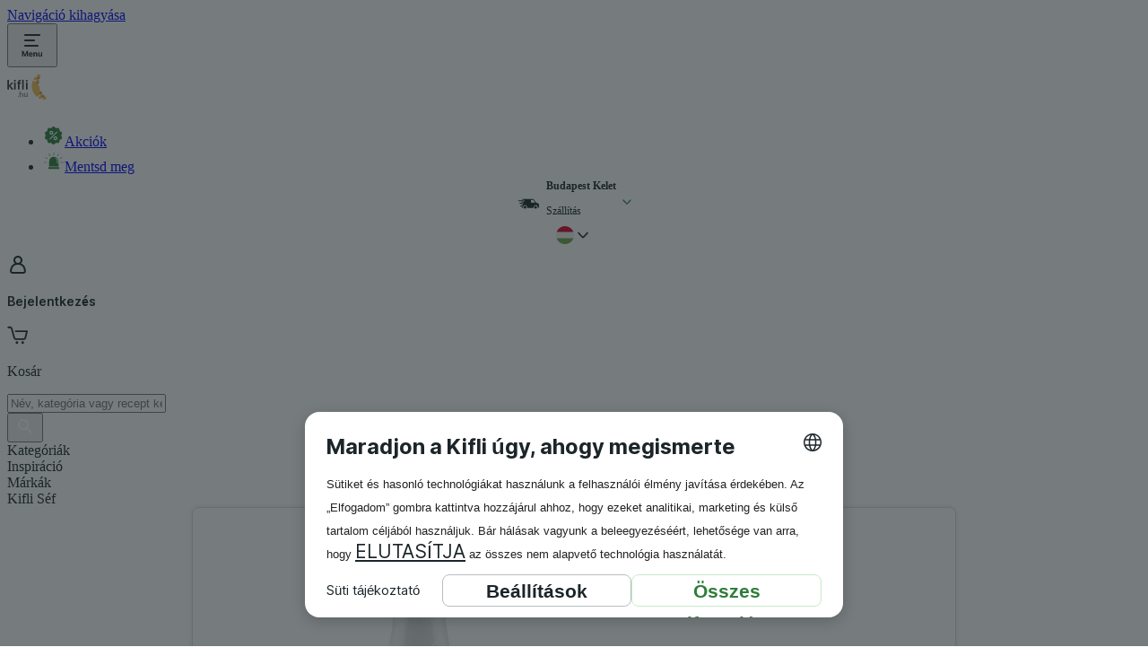

--- FILE ---
content_type: application/javascript; charset=UTF-8
request_url: https://www.kifli.hu/_next/static/chunks/30143-d34576d46c7e0997.js
body_size: 3679
content:
"use strict";(self.webpackChunk_N_E=self.webpackChunk_N_E||[]).push([[30143,82463],{81019:function(e,t,i){i.d(t,{X:function(){return p}});var o=i(93288),r=i(9281),a=i(32466);let n={input:"ch-input",label:"ch-label",iconWrapper:"ch-icon-wrap",iconChecked:"ch-checked-icon",message:"ch-message"},l=e=>({l:{iconSize:"var(--size-250)",labelSize:"m"},m:{iconSize:"var(--size-200)",labelSize:"s"},s:{iconSize:"var(--size-150)",labelSize:"xs"}})[e],d=(e,t)=>({none:{textColor:"primary",borderColor:t?"var(--border-color-brand)":"var(--grey-60)"},positive:{textColor:"primary",borderColor:t?"var(--border-color-brand)":"var(--grey-60)"},warning:{textColor:"primary",borderColor:"var(--grey-60)"},negative:{textColor:"negative",borderColor:"var(--border-color-negative)"}})[e],m=e=>{let t=l(e.size),i=d(e.validationType,e.checked);return{...t,...i,iconColor:e.disabled?"var(--color-icon-secondary)":"var(--color-icon-inverted)",textColor:e.disabled?"secondary":i.textColor,background:e.checked?"var(--background-color-brand)":"var(--background-color-primary)",iconOffset:"s"===e.size?"5px":"2px"}};var c=i(31586),x=i(41903),s=i(98624);let p=a.forwardRef((e,t)=>{let{label:i,size:a="m",disabled:l=!1,"data-test":d,checked:p,onChange:h,message:w,validationType:g="none",className:v,...f}=e,u=m({size:a,disabled:l,validationType:g,checked:p}),b=e=>{l||null==h||h(e,!p)};return(0,o.jsxs)("div",{className:v,"data-test":d,children:[(0,o.jsxs)("label",{className:`tw:flex tw:flex-row tw:justify-start ${l?"tw:cursor-default":"tw:cursor-pointer"}`,htmlFor:f.id,children:[(0,o.jsx)("input",{...f,checked:p,className:"tw:-z-10 tw:absolute tw:leading-normal tw:focus-visible:border-2 tw:focus-visible:border-grey-80","data-test":n.input,disabled:l,onChange:b,onKeyDown:(0,c.f)(b),ref:t,style:{width:u.iconSize,height:u.iconSize,opacity:0},tabIndex:0,type:"checkbox"}),(0,o.jsx)("div",{className:`icon-wrapper tw:relative tw:z-10 tw:flex tw:flex-none tw:items-center tw:justify-center tw:rounded-sm tw:border-2 ${l?"tw:cursor-default":"tw:cursor-pointer"}`,"data-test":n.iconWrapper,role:"presentation",style:{width:u.iconSize,height:u.iconSize,marginTop:u.iconOffset,background:u.background,borderColor:u.borderColor},children:p&&(0,o.jsx)(s.default,{color:u.iconColor,"data-test":n.iconChecked,height:u.iconSize,width:u.iconSize})}),i&&(0,o.jsx)("div",{className:"tw:ml-200 tw:flex tw:flex-col",children:(0,o.jsx)(r.Z,{as:"span",color:u.textColor,"data-test":n.label,size:u.labelSize,children:i})})]}),w&&(0,o.jsx)(x.Z,{round:!0,className:"tw:mt-50","data-test":n.message,message:w,validationType:g})]})})},64145:function(e,t,i){var o=i(24186);t.Z=o.Z},24186:function(e,t,i){i.d(t,{Z:function(){return m}});var o=i(93288);let r=e=>({colorText:({primary:"var(--color-text-primary)",secondary:"var(--color-text-secondary)",inverted:"var(--color-text-inverted)"})[e]}),a=e=>({m:{fontSize:"var(--font-size-300)",fontWeight:"600",lineHeight:"24px"},s:{fontSize:"var(--font-size-200)",fontWeight:"600",lineHeight:"24px"}})[e],n=(e,t)=>({fontFamily:"var(--font-family)",...a(e),...r(t)});i(32466);var l=i(47798);let d=e=>{let{inverted:t=!1,size:i="m",as:r="div",color:a="primary",children:d,dangerouslySetInnerHTML:m,className:c,...x}=e,s=n(i,t?"inverted":a);return(0,o.jsx)(r,{className:`tw:m-0 ${c||""}`,dangerouslySetInnerHTML:(0,l.Kc)(m),style:{color:s.colorText,fontFamily:s.fontFamily,fontSize:s.fontSize,fontWeight:s.fontWeight,lineHeight:s.lineHeight},...x,children:d})};var m=d},29480:function(e,t,i){var o=i(85029);t.Z=o.Z},15819:function(e,t,i){i.d(t,{d:function(){return o}});let o=e=>t=>e===t.productId},98624:function(e,t,i){i.r(t),i.d(t,{iconCheckMarkSmallDataTest:function(){return a}});var o=i(93288),r=i(32466);let a="IconCheckMarkSmall",n=e=>{let{color:t,width:i,height:r,...n}=e;return(0,o.jsx)("svg",{"aria-hidden":"true","data-test":a,fill:"none",viewBox:"0 0.3 10 7.4",style:{width:i,height:r},...n,children:(0,o.jsx)("path",{className:"!tw:fill-none",d:"m9 1.3l-5.3 5.4-2.7-2.7",stroke:t||"var(--color-icon-primary)",strokeLinecap:"round",strokeLinejoin:"round",strokeWidth:"2"})})};t.default=r.memo(n)},24078:function(e,t,i){i.d(t,{N2:function(){return o.N},ZU:function(){return g}}),i(47056);var o=i(87771),r=i(93288),a=i(64145),n=i(68258),l=i(22167),d=i(63069),m=i(84512);let c=(0,m.ZP)(e=>{let{$topicSize:t,$isHpSpecial:i,children:o,...a}=e;return(0,r.jsx)(l.Z,{...a,children:o})}).withConfig({componentId:"sc-220698f3-0"})`
  display: flex;
  margin-bottom: 8px;
  background-color: var(--background-color-primary);
  border: 1px solid rgba(238, 238, 238, 0.6);
  box-shadow: 0 11px 18px -20px rgba(0, 0, 0, 0.35);
  text-decoration: none;

  &:hover,
  &:focus {
    h3 {
      text-decoration: underline;
    }

    .topicButton {
      color: var(--color-link-brand-hover);
    }
  }

  @media (max-width: ${d.J7.xsDevice}) {
    margin-bottom: 16px;

    &:last-child {
      margin-bottom: 0;
    }
  }

  @media (max-width: ${d.J7.mlDevice}) {
    box-shadow: none;
  }

  ${e=>e.$isHpSpecial&&m.iv`
      flex: 0 0 100%;
      max-width: 100%;
      margin-bottom: 16px;

      &:last-of-type {
        margin-bottom: 12px;
      }

      @media (min-width: ${d.J7.xsDeviceUp}) {
        flex: 1 1 calc(50% - 8px);
        max-width: calc(50% - 8px);
        margin: 0 4px 8px;
      }

      @media (min-width: ${d.J7.mDeviceUp}) {
        flex: 1 1 calc(25% - 8px);
        max-width: calc(25% - 8px);
      }
    `}

  ${e=>"large"===e.$topicSize&&m.iv`
      width: 100%;
      margin-bottom: 16px;
      text-align: left;

      &:last-child {
        margin-bottom: 0;
      }

      @media (min-width: ${d.J7.sDeviceUp}) {
        flex: 1 0 33.333%;
        max-width: calc(33.333% - 8px);
        margin: 0 4px 8px;

        &:last-child {
          margin-bottom: 8px;
        }
      }
    `}

  ${e=>"standard"===e.$topicSize&&m.iv`
      position: relative;
      width: 100%;
      padding-left: 24px;

      @media (max-width: ${d.J7.lDevice}) {
        padding-left: 16px;
      }

      @media (min-width: ${d.J7.mDeviceUp}) and (max-width: ${d.J7.mlDevice}) {
        padding-left: 8px;
      }
    `}

  ${e=>"small"===e.$topicSize&&m.iv`
      flex: 1 0 32%;
      flex-direction: row;
      max-width: 32%;
      margin-right: 1%;
      margin-bottom: 8px;
      background-color: var(--background-color-primary);
      border: none;
      box-shadow: none;

      &:nth-child(3n + 3) {
        margin-right: 0;
      }

      @media (max-width: ${d.J7.sDevice}) {
        flex: 1 0 49%;
        max-width: 49%;
        margin-bottom: 16px;

        &:nth-child(3n + 3) {
          margin-right: 1%;
        }

        &:nth-child(2n + 2) {
          margin-right: 0;
        }
      }

      @media (max-width: ${d.J7.xsDevice}) {
        flex: 1 0 100%;
        max-width: 100%;
        margin-right: 0;
      }
    `}
`,x=m.ZP.div.withConfig({componentId:"sc-220698f3-1"})`
  /* stylelint-disable */
  text-align: left;

  h4 {
    font-size: 13px;
    color: var(--color-text-primary);
    font-weight: normal;
    line-height: normal;
    margin-bottom: 0;

    @media (max-width: ${d.J7.lDevice}) {
      font-size: 11px;
    }
  }

  p {
    font-size: 13px;
    color: var(--color-text-primary);
    font-weight: normal;
    margin-top: 8px;
    margin-bottom: 0;
  }

  .topicButton {
    font-size: 13px;
    font-weight: bold;
    color: var(--color-text-brand);
    text-transform: uppercase;
    text-decoration: underline;
    margin-top: 8px;

    @media (min-width: ${d.J7.xsDeviceUp}) {
      margin-bottom: 16px;
    }

    @media (max-width: ${d.J7.lDevice}) {
      font-size: 11px;
    }
  }

  ${e=>"standard"===e.$topicSize&&m.iv`
      margin-top: 20px;
      margin-bottom: 24px;
      max-width: 55%;
      position: relative;

      h3 {
        margin-top: 0;
      }

      .topicButton,
      h3 {
        @media (min-width: ${d.J7.xsDeviceUp}) {
          flex: 0 0 auto;
        }
      }

      h4 {
        max-width: 80%;

        @media (min-width: ${d.J7.xsDeviceUp}) {
          flex: 1 0 auto;
        }
      }

      @media (min-width: ${d.J7.xsDeviceUp}) {
        display: flex;
        flex-direction: column;
      }

      @media (min-width: ${d.J7.mDeviceUp}) and (max-width: ${d.J7.mlDevice}) {
        max-width: 70%;
      }

      @media (min-width: ${d.J7.lDeviceUp}) {
        margin-top: 24px;
        margin-bottom: 44px;
      }
    `}

  ${e=>"large"===e.$topicSize&&m.iv`
      padding: 0 16px;
      flex: 1 0 50%;
      max-width: 50%;

      @media (max-width: ${d.J7.xsDevice}) {
        padding: 0 8px 16px;
      }

      @media (min-width: ${d.J7.xsDeviceUp}) {
        display: flex;
        flex-direction: column;
        align-items: stretch;
      }

      @media (min-width: ${d.J7.xlDeviceUp}) {
        flex: 1 0 66%;
        max-width: 66%;
      }

      h3,
      h4 {
        @media (min-width: ${d.J7.xsDeviceUp}) {
          flex: 1 0 auto;
        }
      }

      h3 {
        margin-top: 8px;
        line-height: 1.1;

        @media (min-width: ${d.J7.lDeviceUp}) {
          margin-top: 24px;
        }
      }

      .topicButton {
        @media (min-width: ${d.J7.lDeviceUp}) {
          flex: 0 0 auto;
          margin-bottom: 24px;
        }
      }
    `}

    ${e=>e.$isHpSpecial&&m.iv`
      @media (min-width: ${d.J7.mDeviceUp}) and (max-width: ${d.J7.mlDevice}) {
        max-width: 70%;
      }
    `}
`;m.ZP.div.withConfig({componentId:"sc-220698f3-2"})`
  ${e=>"small"===e.$topicSize&&m.iv`
      width: 128px;
      height: 128px;
      max-width: 128px;
      object-fit: cover;
      position: relative;
      flex: 1 0 128px;
      margin-right: 16px;
      overflow: hidden;

      @media (max-width: ${d.J7.lDevice}) {
        width: 80px;
        height: 80px;
        max-width: 80px;
        flex: 1 0 80px;
        margin-right: 8px;
      }

      .topicImage,
      .imgPlaceholder {
        max-height: none;
        width: 100%;
        position: relative;
      }
    `}

  span {
    height: 100%;
  }

  ${e=>"large"===e.$topicSize&&m.iv`
      height: 100%;
      overflow: hidden;
      flex: 1 0 33%;
      min-height: 100%;
      min-width: 120px;
      width: 181px;
      max-width: 181px;

      @media (max-width: ${d.J7.xsDevice}) {
        width: 50%;
        max-width: 50%;
        flex: 1 0 50%;
      }

      .topicImage,
      .imgPlaceholder {
        min-height: 100%;
        object-fit: cover;

        @media (max-width: 325px) {
          min-height: 120px;
        }
      }
    `}

  ${e=>"standard"===e.$topicSize&&m.iv`
      .topicImage,
      .imgPlaceholder {
        position: absolute;
        height: 100%;
        right: 0;
        top: 0;
      }
    `}
`;var s=i(67286),p=i(61119);let h=(0,p.j)("",{variants:{topicSize:{small:["tw:w-[128px]","tw:h-[128px]","tw:max-w-[128px]","tw:object-cover","tw:relative","tw:flex-[1_0_128px]","tw:mr-200","tw:overflow-hidden","tw:max-lg:max-w-1000","tw:max-lg:w-1000","tw:max-lg:h-1000","tw:max-lg:flex-[1_0_80px]","tw:max-lg:mr-100"],large:["tw:h-full","tw:overflow-hidden","tw:flex-[1_0_33%]","tw:min-h-full","tw:min-w-1500","tw:w-[181px]","tw:max-w-[181px]","tw:xs:max-w-[50%]","tw:xs:w-[50%]","tw:xs:flex-[1_0_50%]","tw:max-lg:flex-[1_0_80px]","tw:max-lg:w-1000","tw:max-lg:max-w-1000","tw:max-lg:h-1000","tw:max-lg:mr-100"],standard:["tw:min-h-[164px]","tw:max-lg:flex-[1_0_80px]","tw:max-lg:w-1000","tw:max-lg:max-w-1000","tw:max-lg:h-1000","tw:max-lg:min-h-1000","tw:max-lg:mr-100"]}}}),w=(0,p.j)("",{variants:{topicSize:{small:["tw:min-h-[128px]","tw:w-full","tw:relative","tw:max-lg:min-h-1000"],large:["tw:min-h-[108px]","tw:min-w-[180px]","tw:object-cover","tw:max-[325px]:min-h-1500","tw:max-lg:min-h-1000","tw:max-lg:min-w-1000"],standard:["tw:absolute","tw:w-[168px]","tw:h-full","tw:right-0","tw:top-0","tw:max-lg:relative","tw:max-lg:w-1000","tw:max-lg:h-1000","tw:max-lg:min-h-1000","tw:max-lg:right-auto","tw:max-lg:top-auto"]}}}),g=()=>{let e="standard";return(0,r.jsxs)(c,{$isHpSpecial:!0,$topicSize:e,to:"#",className:"tw:group",children:[(0,r.jsx)("div",{className:h({topicSize:e}),children:(0,r.jsx)("div",{className:(0,n.cn)([w({topicSize:e}),s.O])})}),(0,r.jsxs)(x,{$isHpSpecial:!0,$topicSize:e,to:"#",children:[(0,r.jsx)(a.Z,{as:"h3",className:"tw:group-hover:underline tw:group-focus:underline",children:(0,r.jsx)(o.N,{})}),(0,r.jsx)("h4",{children:(0,r.jsx)(o.N,{})})]})]})}},2697:function(e,t,i){var o=i(70777),r=i(84512);let a={Tab:(0,r.ZP)(o.OK).withConfig({componentId:"sc-9d91666-0"})(e=>r.iv`
      position: relative;
      display: inline-block;
      height: 42px;
      margin: 0 2px;
      padding: 0 10px;
      color: var(--color-text-primary);
      font-size: 14px;
      font-weight: 600;
      line-height: 42px;
      text-decoration: none;
      cursor: pointer;

      ${e.$upperCase&&r.iv`
        text-transform: uppercase;
      `}

      &:hover,
    &.react-tabs__tab--selected,
    &.active {
        border-bottom: 4px solid;
        color: var(--color-text-brand);
      }

      &.react-tabs__tab--disabled,
      &.disabled {
        border-bottom: none;
        color: var(--color-text-secondary);
        cursor: not-allowed;
      }

      span {
        padding: 15px 10px;
      }
    `)};t.Z=a.Tab},14731:function(e,t,i){var o=i(70777),r=i(84512);let a={Tabs:(0,r.ZP)(o.mQ).withConfig({componentId:"sc-9f11404a-0"})(e=>r.iv`
      margin-top: 24px;
      text-align: center;

      .react-tabs__tab-list {
        overflow: auto;
        white-space: nowrap;

        ${e.$borderBottom&&r.iv`
          border-bottom: 1px solid var(--border-color-primary);
        `};
      }

      .checkout-fulwidth {
        display: grid;
        grid-template-columns: auto auto;
      }

      &::before,
      &::after {
        content: '';
        display: table;
        clear: both;
      }

      .tabsContent {
        text-align: left;
      }
    `)};t.Z=a.Tabs},91909:function(e,t,i){i.d(t,{i:function(){return w}});var o=i(47314),r=i(11774),a=i(40655),n=i(67927),l=i(28449),d=i(79440),m=i(89713);let c=async(e,t,i)=>{let o=await m.Z.createOpeningHoursTimeslotsApi(d.Z.createDefaultApiConfig(i));return o.getShoppingStartDeliveryInformation(t,e)},x=(e,t)=>(0,l.a)({queryKey:s(e,t),queryFn:e=>c(e.queryKey[1])}),s=(e,t)=>["shopping-start-delivery-info",e,t];var p=i(2146),h=i(47333);let w=e=>{var t,i,l,d,m,c,s,w;let{ts:g}=(0,a.Z)(),{tenant:v}=(0,o.m)(),f=(0,n.Z)(),u=(0,p.Us)(v),{user:b}=(0,h.Z)(),{data:y,isFetching:$,isSuccess:z}=x(e,null==b?void 0:b.id);return{isFetching:$,isSuccess:z&&y&&0!==Object.keys(y).length,freeForFTU:null==y?void 0:y.freeForFTU,firstPossibleDeliveryAtDay:(null==y?void 0:y.firstPossibleDeliveryAt)&&(0,r.Uz)(y.firstPossibleDeliveryAt,g,u),firstPossibleDeliveryAtTime:(null==y?void 0:y.firstPossibleDeliveryAt)&&(0,r.hK)(y.firstPossibleDeliveryAt,v,u),minimalOrderValue:f.formatPrice((null==y?void 0:null===(t=y.minimalOrderValue)||void 0===t?void 0:t.amount)??0),freeOrderFrom:f.formatPrice((null==y?void 0:null===(i=y.freeOrderValue)||void 0===i?void 0:i.amount)??0),deliveryRange:{minPrice:f.formatPrice((null==y?void 0:null===(l=y.shoppingStartDeliveryOptionRange)||void 0===l?void 0:null===(d=l.minOrderPrice)||void 0===d?void 0:d.amount)??0),maxPrice:f.formatPrice((null==y?void 0:null===(m=y.shoppingStartDeliveryOptionRange)||void 0===m?void 0:null===(c=m.maxOrderPrice)||void 0===c?void 0:c.amount)??0),from:f.formatPrice((null==y?void 0:null===(s=y.shoppingStartDeliveryOptionRange)||void 0===s?void 0:null===(w=s.deliveryStartingAt)||void 0===w?void 0:w.amount)??0)}}}}}]);